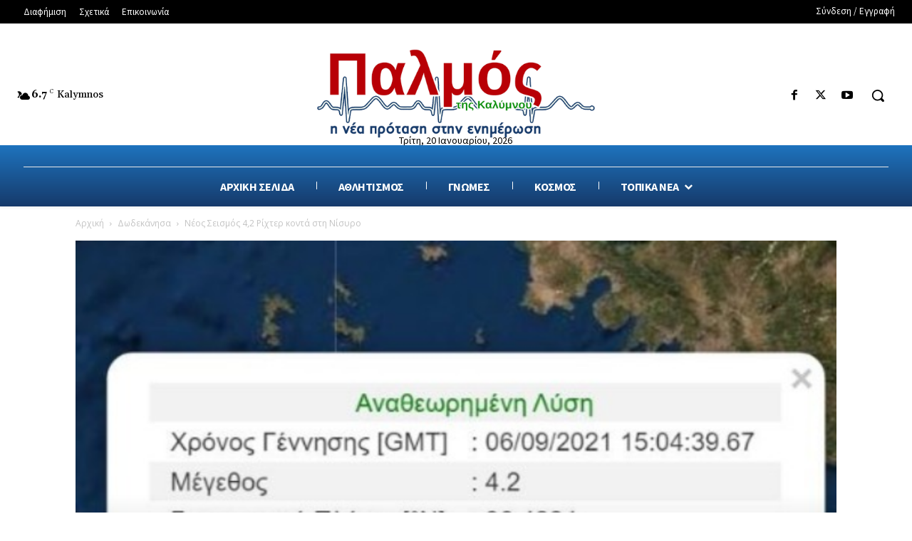

--- FILE ---
content_type: text/html; charset=UTF-8
request_url: https://www.palmoskalymnou.gr/wp-admin/admin-ajax.php?td_theme_name=Newspaper&v=12.7.3
body_size: -147
content:
{"1615":31}